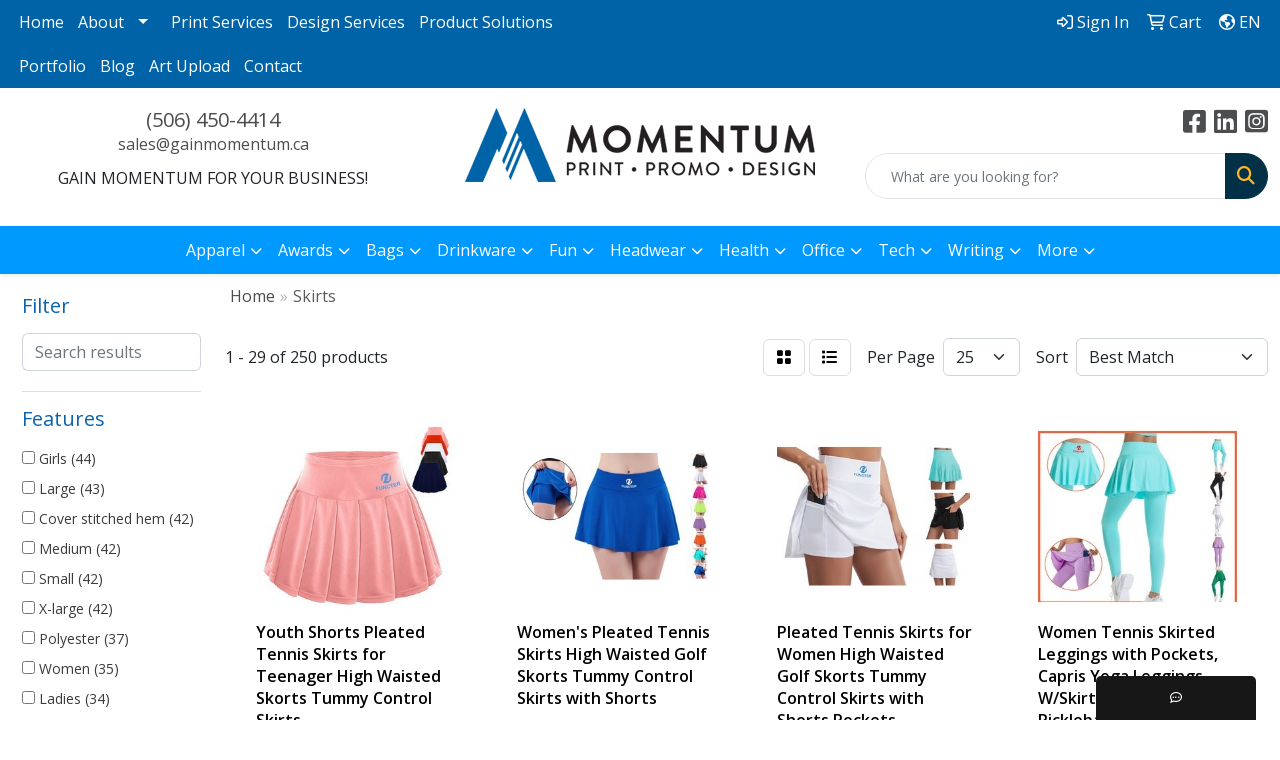

--- FILE ---
content_type: text/html
request_url: https://www.gainmomentum.ca/ws/ws.dll/StartSrch?UID=245915&WENavID=18781649
body_size: 13109
content:
<!DOCTYPE html>
<html lang="en"><head>
<meta charset="utf-8">
<meta http-equiv="X-UA-Compatible" content="IE=edge">
<meta name="viewport" content="width=device-width, initial-scale=1">
<!-- The above 3 meta tags *must* come first in the head; any other head content must come *after* these tags -->


<link href="/distsite/styles/8/css/bootstrap.min.css" rel="stylesheet" />
<link href="https://fonts.googleapis.com/css?family=Open+Sans:400,600|Oswald:400,600" rel="stylesheet">
<link href="/distsite/styles/8/css/owl.carousel.min.css" rel="stylesheet">
<link href="/distsite/styles/8/css/nouislider.css" rel="stylesheet">
<!--<link href="/distsite/styles/8/css/menu.css" rel="stylesheet"/>-->
<link href="/distsite/styles/8/css/flexslider.css" rel="stylesheet">
<link href="/distsite/styles/8/css/all.min.css" rel="stylesheet">
<link href="/distsite/styles/8/css/slick/slick.css" rel="stylesheet"/>
<link href="/distsite/styles/8/css/lightbox/lightbox.css" rel="stylesheet"  />
<link href="/distsite/styles/8/css/yamm.css" rel="stylesheet" />
<!-- Custom styles for this theme -->
<link href="/we/we.dll/StyleSheet?UN=245915&Type=WETheme&TS=C45973.3684606481" rel="stylesheet">
<!-- Custom styles for this theme -->
<link href="/we/we.dll/StyleSheet?UN=245915&Type=WETheme-PS&TS=C45973.3684606481" rel="stylesheet">


<!-- HTML5 shim and Respond.js for IE8 support of HTML5 elements and media queries -->
<!--[if lt IE 9]>
      <script src="https://oss.maxcdn.com/html5shiv/3.7.3/html5shiv.min.js"></script>
      <script src="https://oss.maxcdn.com/respond/1.4.2/respond.min.js"></script>
    <![endif]-->

</head>

<body style="background:#fff;">


  <!-- Slide-Out Menu -->
  <div id="filter-menu" class="filter-menu">
    <button id="close-menu" class="btn-close"></button>
    <div class="menu-content">
      
<aside class="filter-sidebar">



<div class="filter-section first">
	<h2>Filter</h2>
	 <div class="input-group mb-3">
	 <input type="text" style="border-right:0;" placeholder="Search results" class="form-control text-search-within-results" name="SearchWithinResults" value="" maxlength="100" onkeyup="HandleTextFilter(event);">
	  <label class="input-group-text" style="background-color:#fff;"><a  style="display:none;" href="javascript:void(0);" class="remove-filter" data-toggle="tooltip" title="Clear" onclick="ClearTextFilter();"><i class="far fa-times" aria-hidden="true"></i> <span class="fa-sr-only">x</span></a></label>
	</div>
</div>

<a href="javascript:void(0);" class="clear-filters"  style="display:none;" onclick="ClearDrillDown();">Clear all filters</a>

<div class="filter-section"  style="display:none;">
	<h2>Categories</h2>

	<div class="filter-list">

	 

		<!-- wrapper for more filters -->
        <div class="show-filter">

		</div><!-- showfilters -->

	</div>

		<a href="#" class="show-more"  style="display:none;" >Show more</a>
</div>


<div class="filter-section" >
	<h2>Features</h2>

		<div class="filter-list">

	  		<div class="checkbox"><label><input class="filtercheckbox" type="checkbox" name="2|Girls" ><span> Girls (44)</span></label></div><div class="checkbox"><label><input class="filtercheckbox" type="checkbox" name="2|Large" ><span> Large (43)</span></label></div><div class="checkbox"><label><input class="filtercheckbox" type="checkbox" name="2|Cover stitched hem" ><span> Cover stitched hem (42)</span></label></div><div class="checkbox"><label><input class="filtercheckbox" type="checkbox" name="2|Medium" ><span> Medium (42)</span></label></div><div class="checkbox"><label><input class="filtercheckbox" type="checkbox" name="2|Small" ><span> Small (42)</span></label></div><div class="checkbox"><label><input class="filtercheckbox" type="checkbox" name="2|X-large" ><span> X-large (42)</span></label></div><div class="checkbox"><label><input class="filtercheckbox" type="checkbox" name="2|Polyester" ><span> Polyester (37)</span></label></div><div class="checkbox"><label><input class="filtercheckbox" type="checkbox" name="2|Women" ><span> Women (35)</span></label></div><div class="checkbox"><label><input class="filtercheckbox" type="checkbox" name="2|Ladies" ><span> Ladies (34)</span></label></div><div class="checkbox"><label><input class="filtercheckbox" type="checkbox" name="2|Straight bottom" ><span> Straight bottom (33)</span></label></div><div class="show-filter"><div class="checkbox"><label><input class="filtercheckbox" type="checkbox" name="2|Skirt" ><span> Skirt (31)</span></label></div><div class="checkbox"><label><input class="filtercheckbox" type="checkbox" name="2|Breathable" ><span> Breathable (26)</span></label></div><div class="checkbox"><label><input class="filtercheckbox" type="checkbox" name="2|100% polyester" ><span> 100% polyester (23)</span></label></div><div class="checkbox"><label><input class="filtercheckbox" type="checkbox" name="2|Lightweight" ><span> Lightweight (23)</span></label></div><div class="checkbox"><label><input class="filtercheckbox" type="checkbox" name="2|Women's" ><span> Women's (22)</span></label></div><div class="checkbox"><label><input class="filtercheckbox" type="checkbox" name="2|Classroom uniforms" ><span> Classroom uniforms (21)</span></label></div><div class="checkbox"><label><input class="filtercheckbox" type="checkbox" name="2|Activewear" ><span> Activewear (20)</span></label></div><div class="checkbox"><label><input class="filtercheckbox" type="checkbox" name="2|Classroom skirts scooters" ><span> Classroom skirts scooters (20)</span></label></div><div class="checkbox"><label><input class="filtercheckbox" type="checkbox" name="2|Machine washable" ><span> Machine washable (20)</span></label></div><div class="checkbox"><label><input class="filtercheckbox" type="checkbox" name="2|Bottoms" ><span> Bottoms (18)</span></label></div><div class="checkbox"><label><input class="filtercheckbox" type="checkbox" name="2|Elastic" ><span> Elastic (18)</span></label></div><div class="checkbox"><label><input class="filtercheckbox" type="checkbox" name="2|Lady" ><span> Lady (17)</span></label></div><div class="checkbox"><label><input class="filtercheckbox" type="checkbox" name="2|Button fly" ><span> Button fly (16)</span></label></div><div class="checkbox"><label><input class="filtercheckbox" type="checkbox" name="2|Cotton blend" ><span> Cotton blend (16)</span></label></div><div class="checkbox"><label><input class="filtercheckbox" type="checkbox" name="2|Athletic" ><span> Athletic (14)</span></label></div><div class="checkbox"><label><input class="filtercheckbox" type="checkbox" name="2|Elastane" ><span> Elastane (14)</span></label></div><div class="checkbox"><label><input class="filtercheckbox" type="checkbox" name="2|Moisture wicking" ><span> Moisture wicking (14)</span></label></div><div class="checkbox"><label><input class="filtercheckbox" type="checkbox" name="2|Running" ><span> Running (14)</span></label></div><div class="checkbox"><label><input class="filtercheckbox" type="checkbox" name="2|Skits" ><span> Skits (14)</span></label></div><div class="checkbox"><label><input class="filtercheckbox" type="checkbox" name="2|Sports" ><span> Sports (14)</span></label></div><div class="checkbox"><label><input class="filtercheckbox" type="checkbox" name="2|Straight fit" ><span> Straight fit (14)</span></label></div><div class="checkbox"><label><input class="filtercheckbox" type="checkbox" name="2|Tennis skirt" ><span> Tennis skirt (14)</span></label></div><div class="checkbox"><label><input class="filtercheckbox" type="checkbox" name="2|65% polyester" ><span> 65% polyester (13)</span></label></div><div class="checkbox"><label><input class="filtercheckbox" type="checkbox" name="2|Apparel" ><span> Apparel (13)</span></label></div><div class="checkbox"><label><input class="filtercheckbox" type="checkbox" name="2|Covered elastic waistband" ><span> Covered elastic waistband (13)</span></label></div><div class="checkbox"><label><input class="filtercheckbox" type="checkbox" name="2|Golf skorts" ><span> Golf skorts (13)</span></label></div><div class="checkbox"><label><input class="filtercheckbox" type="checkbox" name="2|35% cotton" ><span> 35% cotton (12)</span></label></div><div class="checkbox"><label><input class="filtercheckbox" type="checkbox" name="2|Comfortable" ><span> Comfortable (12)</span></label></div><div class="checkbox"><label><input class="filtercheckbox" type="checkbox" name="2|Party" ><span> Party (12)</span></label></div><div class="checkbox"><label><input class="filtercheckbox" type="checkbox" name="2|Shorts" ><span> Shorts (12)</span></label></div><div class="checkbox"><label><input class="filtercheckbox" type="checkbox" name="2|Athletic skirt" ><span> Athletic skirt (11)</span></label></div><div class="checkbox"><label><input class="filtercheckbox" type="checkbox" name="2|Augusta sportswear" ><span> Augusta sportswear (11)</span></label></div><div class="checkbox"><label><input class="filtercheckbox" type="checkbox" name="2|Ladies'" ><span> Ladies' (11)</span></label></div><div class="checkbox"><label><input class="filtercheckbox" type="checkbox" name="2|Skort" ><span> Skort (11)</span></label></div><div class="checkbox"><label><input class="filtercheckbox" type="checkbox" name="2|Workout" ><span> Workout (11)</span></label></div><div class="checkbox"><label><input class="filtercheckbox" type="checkbox" name="2|Yoga sports skirt" ><span> Yoga sports skirt (11)</span></label></div><div class="checkbox"><label><input class="filtercheckbox" type="checkbox" name="2|Classic" ><span> Classic (10)</span></label></div><div class="checkbox"><label><input class="filtercheckbox" type="checkbox" name="2|Contrast trim" ><span> Contrast trim (10)</span></label></div><div class="checkbox"><label><input class="filtercheckbox" type="checkbox" name="2|Dance" ><span> Dance (10)</span></label></div><div class="checkbox"><label><input class="filtercheckbox" type="checkbox" name="2|Durable" ><span> Durable (10)</span></label></div></div>

			<!-- wrapper for more filters -->
			<div class="show-filter">

			</div><!-- showfilters -->
 		</div>
		<a href="#" class="show-more"  >Show more</a>


</div>


<div class="filter-section" >
	<h2>Colours</h2>

		<div class="filter-list">

		  	<div class="checkbox"><label><input class="filtercheckbox" type="checkbox" name="1|Black" ><span> Black (136)</span></label></div><div class="checkbox"><label><input class="filtercheckbox" type="checkbox" name="1|White" ><span> White (101)</span></label></div><div class="checkbox"><label><input class="filtercheckbox" type="checkbox" name="1|Navy blue" ><span> Navy blue (66)</span></label></div><div class="checkbox"><label><input class="filtercheckbox" type="checkbox" name="1|Pink" ><span> Pink (55)</span></label></div><div class="checkbox"><label><input class="filtercheckbox" type="checkbox" name="1|Red" ><span> Red (54)</span></label></div><div class="checkbox"><label><input class="filtercheckbox" type="checkbox" name="1|Various" ><span> Various (47)</span></label></div><div class="checkbox"><label><input class="filtercheckbox" type="checkbox" name="1|Purple" ><span> Purple (42)</span></label></div><div class="checkbox"><label><input class="filtercheckbox" type="checkbox" name="1|Green" ><span> Green (38)</span></label></div><div class="checkbox"><label><input class="filtercheckbox" type="checkbox" name="1|Black/white" ><span> Black/white (36)</span></label></div><div class="checkbox"><label><input class="filtercheckbox" type="checkbox" name="1|Blue" ><span> Blue (35)</span></label></div><div class="show-filter"><div class="checkbox"><label><input class="filtercheckbox" type="checkbox" name="1|Red/white" ><span> Red/white (35)</span></label></div><div class="checkbox"><label><input class="filtercheckbox" type="checkbox" name="1|Navy blue/white" ><span> Navy blue/white (34)</span></label></div><div class="checkbox"><label><input class="filtercheckbox" type="checkbox" name="1|Royal blue/white" ><span> Royal blue/white (34)</span></label></div><div class="checkbox"><label><input class="filtercheckbox" type="checkbox" name="1|Dark green/white" ><span> Dark green/white (32)</span></label></div><div class="checkbox"><label><input class="filtercheckbox" type="checkbox" name="1|Gray" ><span> Gray (32)</span></label></div><div class="checkbox"><label><input class="filtercheckbox" type="checkbox" name="1|Maroon red/white" ><span> Maroon red/white (32)</span></label></div><div class="checkbox"><label><input class="filtercheckbox" type="checkbox" name="1|Cardinal red/white" ><span> Cardinal red/white (28)</span></label></div><div class="checkbox"><label><input class="filtercheckbox" type="checkbox" name="1|Gold/white" ><span> Gold/white (28)</span></label></div><div class="checkbox"><label><input class="filtercheckbox" type="checkbox" name="1|Purple/white" ><span> Purple/white (28)</span></label></div><div class="checkbox"><label><input class="filtercheckbox" type="checkbox" name="1|White/black" ><span> White/black (28)</span></label></div><div class="checkbox"><label><input class="filtercheckbox" type="checkbox" name="1|Orange" ><span> Orange (27)</span></label></div><div class="checkbox"><label><input class="filtercheckbox" type="checkbox" name="1|Royal blue" ><span> Royal blue (27)</span></label></div><div class="checkbox"><label><input class="filtercheckbox" type="checkbox" name="1|Brown" ><span> Brown (26)</span></label></div><div class="checkbox"><label><input class="filtercheckbox" type="checkbox" name="1|Dark navy blue" ><span> Dark navy blue (23)</span></label></div><div class="checkbox"><label><input class="filtercheckbox" type="checkbox" name="1|Khaki brown" ><span> Khaki brown (23)</span></label></div><div class="checkbox"><label><input class="filtercheckbox" type="checkbox" name="1|Orange/white" ><span> Orange/white (22)</span></label></div><div class="checkbox"><label><input class="filtercheckbox" type="checkbox" name="1|Brown/white" ><span> Brown/white (20)</span></label></div><div class="checkbox"><label><input class="filtercheckbox" type="checkbox" name="1|Columbian blue/white" ><span> Columbian blue/white (20)</span></label></div><div class="checkbox"><label><input class="filtercheckbox" type="checkbox" name="1|Kelly green/white" ><span> Kelly green/white (20)</span></label></div><div class="checkbox"><label><input class="filtercheckbox" type="checkbox" name="1|Neon green/white" ><span> Neon green/white (20)</span></label></div><div class="checkbox"><label><input class="filtercheckbox" type="checkbox" name="1|Silver/white" ><span> Silver/white (20)</span></label></div><div class="checkbox"><label><input class="filtercheckbox" type="checkbox" name="1|Teal blue/white" ><span> Teal blue/white (20)</span></label></div><div class="checkbox"><label><input class="filtercheckbox" type="checkbox" name="1|Vegas gold/white" ><span> Vegas gold/white (20)</span></label></div><div class="checkbox"><label><input class="filtercheckbox" type="checkbox" name="1|Dark green" ><span> Dark green (17)</span></label></div><div class="checkbox"><label><input class="filtercheckbox" type="checkbox" name="1|Gold" ><span> Gold (15)</span></label></div><div class="checkbox"><label><input class="filtercheckbox" type="checkbox" name="1|Teal blue" ><span> Teal blue (15)</span></label></div><div class="checkbox"><label><input class="filtercheckbox" type="checkbox" name="1|Yellow" ><span> Yellow (14)</span></label></div><div class="checkbox"><label><input class="filtercheckbox" type="checkbox" name="1|Charcoal gray" ><span> Charcoal gray (12)</span></label></div><div class="checkbox"><label><input class="filtercheckbox" type="checkbox" name="1|Silver" ><span> Silver (12)</span></label></div><div class="checkbox"><label><input class="filtercheckbox" type="checkbox" name="1|Fuchsia pink" ><span> Fuchsia pink (11)</span></label></div><div class="checkbox"><label><input class="filtercheckbox" type="checkbox" name="1|Maroon red" ><span> Maroon red (11)</span></label></div><div class="checkbox"><label><input class="filtercheckbox" type="checkbox" name="1|Neon green" ><span> Neon green (11)</span></label></div><div class="checkbox"><label><input class="filtercheckbox" type="checkbox" name="1|Cardinal red" ><span> Cardinal red (10)</span></label></div><div class="checkbox"><label><input class="filtercheckbox" type="checkbox" name="1|Columbian blue" ><span> Columbian blue (10)</span></label></div><div class="checkbox"><label><input class="filtercheckbox" type="checkbox" name="1|Kelly green" ><span> Kelly green (10)</span></label></div><div class="checkbox"><label><input class="filtercheckbox" type="checkbox" name="1|Light gray" ><span> Light gray (10)</span></label></div><div class="checkbox"><label><input class="filtercheckbox" type="checkbox" name="1|Vegas gold" ><span> Vegas gold (10)</span></label></div><div class="checkbox"><label><input class="filtercheckbox" type="checkbox" name="1|Brown/black" ><span> Brown/black (8)</span></label></div><div class="checkbox"><label><input class="filtercheckbox" type="checkbox" name="1|Columbian blue/black" ><span> Columbian blue/black (8)</span></label></div><div class="checkbox"><label><input class="filtercheckbox" type="checkbox" name="1|Kelly green/black" ><span> Kelly green/black (8)</span></label></div></div>


			<!-- wrapper for more filters -->
			<div class="show-filter">

			</div><!-- showfilters -->

		  </div>

		<a href="#" class="show-more"  >Show more</a>
</div>


<div class="filter-section"  >
	<h2>Price Range</h2>
	<div class="filter-price-wrap">
		<div class="filter-price-inner">
			<div class="input-group">
				<span class="input-group-text input-group-text-white">$</span>
				<input type="text" class="form-control form-control-sm filter-min-prices" name="min-prices" value="" placeholder="Min" onkeyup="HandlePriceFilter(event);">
			</div>
			<div class="input-group">
				<span class="input-group-text input-group-text-white">$</span>
				<input type="text" class="form-control form-control-sm filter-max-prices" name="max-prices" value="" placeholder="Max" onkeyup="HandlePriceFilter(event);">
			</div>
		</div>
		<a href="javascript:void(0)" onclick="SetPriceFilter();" ><i class="fa-solid fa-chevron-right"></i></a>
	</div>
</div>

<div class="filter-section"   >
	<h2>Quantity</h2>
	<div class="filter-price-wrap mb-2">
		<input type="text" class="form-control form-control-sm filter-quantity" value="" placeholder="Qty" onkeyup="HandleQuantityFilter(event);">
		<a href="javascript:void(0)" onclick="SetQuantityFilter();"><i class="fa-solid fa-chevron-right"></i></a>
	</div>
</div>




	</aside>

    </div>
</div>




	<div class="container-fluid">
		<div class="row">

			<div class="col-md-3 col-lg-2">
        <div class="d-none d-md-block">
          <div id="desktop-filter">
            
<aside class="filter-sidebar">



<div class="filter-section first">
	<h2>Filter</h2>
	 <div class="input-group mb-3">
	 <input type="text" style="border-right:0;" placeholder="Search results" class="form-control text-search-within-results" name="SearchWithinResults" value="" maxlength="100" onkeyup="HandleTextFilter(event);">
	  <label class="input-group-text" style="background-color:#fff;"><a  style="display:none;" href="javascript:void(0);" class="remove-filter" data-toggle="tooltip" title="Clear" onclick="ClearTextFilter();"><i class="far fa-times" aria-hidden="true"></i> <span class="fa-sr-only">x</span></a></label>
	</div>
</div>

<a href="javascript:void(0);" class="clear-filters"  style="display:none;" onclick="ClearDrillDown();">Clear all filters</a>

<div class="filter-section"  style="display:none;">
	<h2>Categories</h2>

	<div class="filter-list">

	 

		<!-- wrapper for more filters -->
        <div class="show-filter">

		</div><!-- showfilters -->

	</div>

		<a href="#" class="show-more"  style="display:none;" >Show more</a>
</div>


<div class="filter-section" >
	<h2>Features</h2>

		<div class="filter-list">

	  		<div class="checkbox"><label><input class="filtercheckbox" type="checkbox" name="2|Girls" ><span> Girls (44)</span></label></div><div class="checkbox"><label><input class="filtercheckbox" type="checkbox" name="2|Large" ><span> Large (43)</span></label></div><div class="checkbox"><label><input class="filtercheckbox" type="checkbox" name="2|Cover stitched hem" ><span> Cover stitched hem (42)</span></label></div><div class="checkbox"><label><input class="filtercheckbox" type="checkbox" name="2|Medium" ><span> Medium (42)</span></label></div><div class="checkbox"><label><input class="filtercheckbox" type="checkbox" name="2|Small" ><span> Small (42)</span></label></div><div class="checkbox"><label><input class="filtercheckbox" type="checkbox" name="2|X-large" ><span> X-large (42)</span></label></div><div class="checkbox"><label><input class="filtercheckbox" type="checkbox" name="2|Polyester" ><span> Polyester (37)</span></label></div><div class="checkbox"><label><input class="filtercheckbox" type="checkbox" name="2|Women" ><span> Women (35)</span></label></div><div class="checkbox"><label><input class="filtercheckbox" type="checkbox" name="2|Ladies" ><span> Ladies (34)</span></label></div><div class="checkbox"><label><input class="filtercheckbox" type="checkbox" name="2|Straight bottom" ><span> Straight bottom (33)</span></label></div><div class="show-filter"><div class="checkbox"><label><input class="filtercheckbox" type="checkbox" name="2|Skirt" ><span> Skirt (31)</span></label></div><div class="checkbox"><label><input class="filtercheckbox" type="checkbox" name="2|Breathable" ><span> Breathable (26)</span></label></div><div class="checkbox"><label><input class="filtercheckbox" type="checkbox" name="2|100% polyester" ><span> 100% polyester (23)</span></label></div><div class="checkbox"><label><input class="filtercheckbox" type="checkbox" name="2|Lightweight" ><span> Lightweight (23)</span></label></div><div class="checkbox"><label><input class="filtercheckbox" type="checkbox" name="2|Women's" ><span> Women's (22)</span></label></div><div class="checkbox"><label><input class="filtercheckbox" type="checkbox" name="2|Classroom uniforms" ><span> Classroom uniforms (21)</span></label></div><div class="checkbox"><label><input class="filtercheckbox" type="checkbox" name="2|Activewear" ><span> Activewear (20)</span></label></div><div class="checkbox"><label><input class="filtercheckbox" type="checkbox" name="2|Classroom skirts scooters" ><span> Classroom skirts scooters (20)</span></label></div><div class="checkbox"><label><input class="filtercheckbox" type="checkbox" name="2|Machine washable" ><span> Machine washable (20)</span></label></div><div class="checkbox"><label><input class="filtercheckbox" type="checkbox" name="2|Bottoms" ><span> Bottoms (18)</span></label></div><div class="checkbox"><label><input class="filtercheckbox" type="checkbox" name="2|Elastic" ><span> Elastic (18)</span></label></div><div class="checkbox"><label><input class="filtercheckbox" type="checkbox" name="2|Lady" ><span> Lady (17)</span></label></div><div class="checkbox"><label><input class="filtercheckbox" type="checkbox" name="2|Button fly" ><span> Button fly (16)</span></label></div><div class="checkbox"><label><input class="filtercheckbox" type="checkbox" name="2|Cotton blend" ><span> Cotton blend (16)</span></label></div><div class="checkbox"><label><input class="filtercheckbox" type="checkbox" name="2|Athletic" ><span> Athletic (14)</span></label></div><div class="checkbox"><label><input class="filtercheckbox" type="checkbox" name="2|Elastane" ><span> Elastane (14)</span></label></div><div class="checkbox"><label><input class="filtercheckbox" type="checkbox" name="2|Moisture wicking" ><span> Moisture wicking (14)</span></label></div><div class="checkbox"><label><input class="filtercheckbox" type="checkbox" name="2|Running" ><span> Running (14)</span></label></div><div class="checkbox"><label><input class="filtercheckbox" type="checkbox" name="2|Skits" ><span> Skits (14)</span></label></div><div class="checkbox"><label><input class="filtercheckbox" type="checkbox" name="2|Sports" ><span> Sports (14)</span></label></div><div class="checkbox"><label><input class="filtercheckbox" type="checkbox" name="2|Straight fit" ><span> Straight fit (14)</span></label></div><div class="checkbox"><label><input class="filtercheckbox" type="checkbox" name="2|Tennis skirt" ><span> Tennis skirt (14)</span></label></div><div class="checkbox"><label><input class="filtercheckbox" type="checkbox" name="2|65% polyester" ><span> 65% polyester (13)</span></label></div><div class="checkbox"><label><input class="filtercheckbox" type="checkbox" name="2|Apparel" ><span> Apparel (13)</span></label></div><div class="checkbox"><label><input class="filtercheckbox" type="checkbox" name="2|Covered elastic waistband" ><span> Covered elastic waistband (13)</span></label></div><div class="checkbox"><label><input class="filtercheckbox" type="checkbox" name="2|Golf skorts" ><span> Golf skorts (13)</span></label></div><div class="checkbox"><label><input class="filtercheckbox" type="checkbox" name="2|35% cotton" ><span> 35% cotton (12)</span></label></div><div class="checkbox"><label><input class="filtercheckbox" type="checkbox" name="2|Comfortable" ><span> Comfortable (12)</span></label></div><div class="checkbox"><label><input class="filtercheckbox" type="checkbox" name="2|Party" ><span> Party (12)</span></label></div><div class="checkbox"><label><input class="filtercheckbox" type="checkbox" name="2|Shorts" ><span> Shorts (12)</span></label></div><div class="checkbox"><label><input class="filtercheckbox" type="checkbox" name="2|Athletic skirt" ><span> Athletic skirt (11)</span></label></div><div class="checkbox"><label><input class="filtercheckbox" type="checkbox" name="2|Augusta sportswear" ><span> Augusta sportswear (11)</span></label></div><div class="checkbox"><label><input class="filtercheckbox" type="checkbox" name="2|Ladies'" ><span> Ladies' (11)</span></label></div><div class="checkbox"><label><input class="filtercheckbox" type="checkbox" name="2|Skort" ><span> Skort (11)</span></label></div><div class="checkbox"><label><input class="filtercheckbox" type="checkbox" name="2|Workout" ><span> Workout (11)</span></label></div><div class="checkbox"><label><input class="filtercheckbox" type="checkbox" name="2|Yoga sports skirt" ><span> Yoga sports skirt (11)</span></label></div><div class="checkbox"><label><input class="filtercheckbox" type="checkbox" name="2|Classic" ><span> Classic (10)</span></label></div><div class="checkbox"><label><input class="filtercheckbox" type="checkbox" name="2|Contrast trim" ><span> Contrast trim (10)</span></label></div><div class="checkbox"><label><input class="filtercheckbox" type="checkbox" name="2|Dance" ><span> Dance (10)</span></label></div><div class="checkbox"><label><input class="filtercheckbox" type="checkbox" name="2|Durable" ><span> Durable (10)</span></label></div></div>

			<!-- wrapper for more filters -->
			<div class="show-filter">

			</div><!-- showfilters -->
 		</div>
		<a href="#" class="show-more"  >Show more</a>


</div>


<div class="filter-section" >
	<h2>Colours</h2>

		<div class="filter-list">

		  	<div class="checkbox"><label><input class="filtercheckbox" type="checkbox" name="1|Black" ><span> Black (136)</span></label></div><div class="checkbox"><label><input class="filtercheckbox" type="checkbox" name="1|White" ><span> White (101)</span></label></div><div class="checkbox"><label><input class="filtercheckbox" type="checkbox" name="1|Navy blue" ><span> Navy blue (66)</span></label></div><div class="checkbox"><label><input class="filtercheckbox" type="checkbox" name="1|Pink" ><span> Pink (55)</span></label></div><div class="checkbox"><label><input class="filtercheckbox" type="checkbox" name="1|Red" ><span> Red (54)</span></label></div><div class="checkbox"><label><input class="filtercheckbox" type="checkbox" name="1|Various" ><span> Various (47)</span></label></div><div class="checkbox"><label><input class="filtercheckbox" type="checkbox" name="1|Purple" ><span> Purple (42)</span></label></div><div class="checkbox"><label><input class="filtercheckbox" type="checkbox" name="1|Green" ><span> Green (38)</span></label></div><div class="checkbox"><label><input class="filtercheckbox" type="checkbox" name="1|Black/white" ><span> Black/white (36)</span></label></div><div class="checkbox"><label><input class="filtercheckbox" type="checkbox" name="1|Blue" ><span> Blue (35)</span></label></div><div class="show-filter"><div class="checkbox"><label><input class="filtercheckbox" type="checkbox" name="1|Red/white" ><span> Red/white (35)</span></label></div><div class="checkbox"><label><input class="filtercheckbox" type="checkbox" name="1|Navy blue/white" ><span> Navy blue/white (34)</span></label></div><div class="checkbox"><label><input class="filtercheckbox" type="checkbox" name="1|Royal blue/white" ><span> Royal blue/white (34)</span></label></div><div class="checkbox"><label><input class="filtercheckbox" type="checkbox" name="1|Dark green/white" ><span> Dark green/white (32)</span></label></div><div class="checkbox"><label><input class="filtercheckbox" type="checkbox" name="1|Gray" ><span> Gray (32)</span></label></div><div class="checkbox"><label><input class="filtercheckbox" type="checkbox" name="1|Maroon red/white" ><span> Maroon red/white (32)</span></label></div><div class="checkbox"><label><input class="filtercheckbox" type="checkbox" name="1|Cardinal red/white" ><span> Cardinal red/white (28)</span></label></div><div class="checkbox"><label><input class="filtercheckbox" type="checkbox" name="1|Gold/white" ><span> Gold/white (28)</span></label></div><div class="checkbox"><label><input class="filtercheckbox" type="checkbox" name="1|Purple/white" ><span> Purple/white (28)</span></label></div><div class="checkbox"><label><input class="filtercheckbox" type="checkbox" name="1|White/black" ><span> White/black (28)</span></label></div><div class="checkbox"><label><input class="filtercheckbox" type="checkbox" name="1|Orange" ><span> Orange (27)</span></label></div><div class="checkbox"><label><input class="filtercheckbox" type="checkbox" name="1|Royal blue" ><span> Royal blue (27)</span></label></div><div class="checkbox"><label><input class="filtercheckbox" type="checkbox" name="1|Brown" ><span> Brown (26)</span></label></div><div class="checkbox"><label><input class="filtercheckbox" type="checkbox" name="1|Dark navy blue" ><span> Dark navy blue (23)</span></label></div><div class="checkbox"><label><input class="filtercheckbox" type="checkbox" name="1|Khaki brown" ><span> Khaki brown (23)</span></label></div><div class="checkbox"><label><input class="filtercheckbox" type="checkbox" name="1|Orange/white" ><span> Orange/white (22)</span></label></div><div class="checkbox"><label><input class="filtercheckbox" type="checkbox" name="1|Brown/white" ><span> Brown/white (20)</span></label></div><div class="checkbox"><label><input class="filtercheckbox" type="checkbox" name="1|Columbian blue/white" ><span> Columbian blue/white (20)</span></label></div><div class="checkbox"><label><input class="filtercheckbox" type="checkbox" name="1|Kelly green/white" ><span> Kelly green/white (20)</span></label></div><div class="checkbox"><label><input class="filtercheckbox" type="checkbox" name="1|Neon green/white" ><span> Neon green/white (20)</span></label></div><div class="checkbox"><label><input class="filtercheckbox" type="checkbox" name="1|Silver/white" ><span> Silver/white (20)</span></label></div><div class="checkbox"><label><input class="filtercheckbox" type="checkbox" name="1|Teal blue/white" ><span> Teal blue/white (20)</span></label></div><div class="checkbox"><label><input class="filtercheckbox" type="checkbox" name="1|Vegas gold/white" ><span> Vegas gold/white (20)</span></label></div><div class="checkbox"><label><input class="filtercheckbox" type="checkbox" name="1|Dark green" ><span> Dark green (17)</span></label></div><div class="checkbox"><label><input class="filtercheckbox" type="checkbox" name="1|Gold" ><span> Gold (15)</span></label></div><div class="checkbox"><label><input class="filtercheckbox" type="checkbox" name="1|Teal blue" ><span> Teal blue (15)</span></label></div><div class="checkbox"><label><input class="filtercheckbox" type="checkbox" name="1|Yellow" ><span> Yellow (14)</span></label></div><div class="checkbox"><label><input class="filtercheckbox" type="checkbox" name="1|Charcoal gray" ><span> Charcoal gray (12)</span></label></div><div class="checkbox"><label><input class="filtercheckbox" type="checkbox" name="1|Silver" ><span> Silver (12)</span></label></div><div class="checkbox"><label><input class="filtercheckbox" type="checkbox" name="1|Fuchsia pink" ><span> Fuchsia pink (11)</span></label></div><div class="checkbox"><label><input class="filtercheckbox" type="checkbox" name="1|Maroon red" ><span> Maroon red (11)</span></label></div><div class="checkbox"><label><input class="filtercheckbox" type="checkbox" name="1|Neon green" ><span> Neon green (11)</span></label></div><div class="checkbox"><label><input class="filtercheckbox" type="checkbox" name="1|Cardinal red" ><span> Cardinal red (10)</span></label></div><div class="checkbox"><label><input class="filtercheckbox" type="checkbox" name="1|Columbian blue" ><span> Columbian blue (10)</span></label></div><div class="checkbox"><label><input class="filtercheckbox" type="checkbox" name="1|Kelly green" ><span> Kelly green (10)</span></label></div><div class="checkbox"><label><input class="filtercheckbox" type="checkbox" name="1|Light gray" ><span> Light gray (10)</span></label></div><div class="checkbox"><label><input class="filtercheckbox" type="checkbox" name="1|Vegas gold" ><span> Vegas gold (10)</span></label></div><div class="checkbox"><label><input class="filtercheckbox" type="checkbox" name="1|Brown/black" ><span> Brown/black (8)</span></label></div><div class="checkbox"><label><input class="filtercheckbox" type="checkbox" name="1|Columbian blue/black" ><span> Columbian blue/black (8)</span></label></div><div class="checkbox"><label><input class="filtercheckbox" type="checkbox" name="1|Kelly green/black" ><span> Kelly green/black (8)</span></label></div></div>


			<!-- wrapper for more filters -->
			<div class="show-filter">

			</div><!-- showfilters -->

		  </div>

		<a href="#" class="show-more"  >Show more</a>
</div>


<div class="filter-section"  >
	<h2>Price Range</h2>
	<div class="filter-price-wrap">
		<div class="filter-price-inner">
			<div class="input-group">
				<span class="input-group-text input-group-text-white">$</span>
				<input type="text" class="form-control form-control-sm filter-min-prices" name="min-prices" value="" placeholder="Min" onkeyup="HandlePriceFilter(event);">
			</div>
			<div class="input-group">
				<span class="input-group-text input-group-text-white">$</span>
				<input type="text" class="form-control form-control-sm filter-max-prices" name="max-prices" value="" placeholder="Max" onkeyup="HandlePriceFilter(event);">
			</div>
		</div>
		<a href="javascript:void(0)" onclick="SetPriceFilter();" ><i class="fa-solid fa-chevron-right"></i></a>
	</div>
</div>

<div class="filter-section"   >
	<h2>Quantity</h2>
	<div class="filter-price-wrap mb-2">
		<input type="text" class="form-control form-control-sm filter-quantity" value="" placeholder="Qty" onkeyup="HandleQuantityFilter(event);">
		<a href="javascript:void(0)" onclick="SetQuantityFilter();"><i class="fa-solid fa-chevron-right"></i></a>
	</div>
</div>




	</aside>

          </div>
        </div>
			</div>

			<div class="col-md-9 col-lg-10">
				

				<ol class="breadcrumb"  >
              		<li><a href="https://www.gainmomentum.ca" target="_top">Home</a></li>
             	 	<li class="active">Skirts</li>
            	</ol>




				<div id="product-list-controls">

				
						<div class="d-flex align-items-center justify-content-between">
							<div class="d-none d-md-block me-3">
								1 - 29 of  250 <span class="d-none d-lg-inline">products</span>
							</div>
					  
						  <!-- Right Aligned Controls -->
						  <div class="product-controls-right d-flex align-items-center">
       
              <button id="show-filter-button" class="btn btn-control d-block d-md-none"><i class="fa-solid fa-filter" aria-hidden="true"></i></button>

							
							<span class="me-3">
								<a href="/ws/ws.dll/StartSrch?UID=245915&WENavID=18781649&View=T&ST=260123164603854204020502887" class="btn btn-control grid" title="Change to Grid View"><i class="fa-solid fa-grid-2" aria-hidden="true"></i>  <span class="fa-sr-only">Grid</span></a>
								<a href="/ws/ws.dll/StartSrch?UID=245915&WENavID=18781649&View=L&ST=260123164603854204020502887" class="btn btn-control" title="Change to List View"><i class="fa-solid fa-list"></i> <span class="fa-sr-only">List</span></a>
							</span>
							
					  
							<!-- Number of Items Per Page -->
							<div class="me-2 d-none d-lg-block">
								<label>Per Page</label>
							</div>
							<div class="me-3 d-none d-md-block">
								<select class="form-select notranslate" onchange="GoToNewURL(this);" aria-label="Items per page">
									<option value="/ws/ws.dll/StartSrch?UID=245915&WENavID=18781649&ST=260123164603854204020502887&PPP=10" >10</option><option value="/ws/ws.dll/StartSrch?UID=245915&WENavID=18781649&ST=260123164603854204020502887&PPP=25" selected>25</option><option value="/ws/ws.dll/StartSrch?UID=245915&WENavID=18781649&ST=260123164603854204020502887&PPP=50" >50</option><option value="/ws/ws.dll/StartSrch?UID=245915&WENavID=18781649&ST=260123164603854204020502887&PPP=100" >100</option><option value="/ws/ws.dll/StartSrch?UID=245915&WENavID=18781649&ST=260123164603854204020502887&PPP=250" >250</option>
								
								</select>
							</div>
					  
							<!-- Sort By -->
							<div class="d-none d-lg-block me-2">
								<label>Sort</label>
							</div>
							<div>
								<select class="form-select" onchange="GoToNewURL(this);">
									<option value="/ws/ws.dll/StartSrch?UID=245915&WENavID=18781649&Sort=0" selected>Best Match</option><option value="/ws/ws.dll/StartSrch?UID=245915&WENavID=18781649&Sort=3">Most Popular</option><option value="/ws/ws.dll/StartSrch?UID=245915&WENavID=18781649&Sort=1">Price (Low to High)</option><option value="/ws/ws.dll/StartSrch?UID=245915&WENavID=18781649&Sort=2">Price (High to Low)</option>
								 </select>
							</div>
						  </div>
						</div>

			  </div>

				<!-- Product Results List -->
				<ul class="thumbnail-list"><a name="0" href="#" alt="Item 0"></a>
<li>
 <a href="https://www.gainmomentum.ca/p/HGZYZ-UPCTT/youth-shorts-pleated-tennis-skirts-for-teenager-high-waisted-skorts-tummy-control-skirts" target="_parent" alt="Youth Shorts Pleated Tennis Skirts for Teenager High Waisted Skorts Tummy Control Skirts">
 <div class="pr-list-grid">
		<img class="img-responsive" src="/ws/ws.dll/QPic?SN=53290&P=348530556&I=0&PX=300" alt="Youth Shorts Pleated Tennis Skirts for Teenager High Waisted Skorts Tummy Control Skirts">
		<p class="pr-name">Youth Shorts Pleated Tennis Skirts for Teenager High Waisted Skorts Tummy Control Skirts</p>
		<div class="pr-meta-row">
			<div class="product-reviews"  style="display:none;">
				<div class="rating-stars">
				<i class="fa-solid fa-star-sharp" aria-hidden="true"></i><i class="fa-solid fa-star-sharp" aria-hidden="true"></i><i class="fa-solid fa-star-sharp" aria-hidden="true"></i><i class="fa-solid fa-star-sharp" aria-hidden="true"></i><i class="fa-solid fa-star-sharp" aria-hidden="true"></i>
				</div>
				<span class="rating-count">(0)</span>
			</div>
			
		</div>
		<p class="pr-number"  ><span class="notranslate">Item #HGZYZ-UPCTT</span></p>
		<p class="pr-price"  ><span class="notranslate">$16.45</span> - <span class="notranslate">$20.65</span></p>
 </div>
 </a>
</li>
<a name="1" href="#" alt="Item 1"></a>
<li>
 <a href="https://www.gainmomentum.ca/p/GGTNV-VCFQO/womens-pleated-tennis-skirts-high-waisted-golf-skorts-tummy-control-skirts-with-shorts" target="_parent" alt="Women's Pleated Tennis Skirts High Waisted Golf Skorts Tummy Control Skirts with Shorts">
 <div class="pr-list-grid">
		<img class="img-responsive" src="/ws/ws.dll/QPic?SN=53290&P=388321141&I=0&PX=300" alt="Women's Pleated Tennis Skirts High Waisted Golf Skorts Tummy Control Skirts with Shorts">
		<p class="pr-name">Women's Pleated Tennis Skirts High Waisted Golf Skorts Tummy Control Skirts with Shorts</p>
		<div class="pr-meta-row">
			<div class="product-reviews"  style="display:none;">
				<div class="rating-stars">
				<i class="fa-solid fa-star-sharp" aria-hidden="true"></i><i class="fa-solid fa-star-sharp" aria-hidden="true"></i><i class="fa-solid fa-star-sharp" aria-hidden="true"></i><i class="fa-solid fa-star-sharp" aria-hidden="true"></i><i class="fa-solid fa-star-sharp" aria-hidden="true"></i>
				</div>
				<span class="rating-count">(0)</span>
			</div>
			
		</div>
		<p class="pr-number"  ><span class="notranslate">Item #GGTNV-VCFQO</span></p>
		<p class="pr-price"  ><span class="notranslate">$13.79</span> - <span class="notranslate">$18.48</span></p>
 </div>
 </a>
</li>
<a name="2" href="#" alt="Item 2"></a>
<li>
 <a href="https://www.gainmomentum.ca/p/GYFSV-VKKFP/pleated-tennis-skirts-for-women-high-waisted-golf-skorts-tummy-control-skirts-with-shorts-pockets" target="_parent" alt="Pleated Tennis Skirts for Women High Waisted Golf Skorts Tummy Control Skirts with Shorts Pockets">
 <div class="pr-list-grid">
		<img class="img-responsive" src="/ws/ws.dll/QPic?SN=53290&P=788321142&I=0&PX=300" alt="Pleated Tennis Skirts for Women High Waisted Golf Skorts Tummy Control Skirts with Shorts Pockets">
		<p class="pr-name">Pleated Tennis Skirts for Women High Waisted Golf Skorts Tummy Control Skirts with Shorts Pockets</p>
		<div class="pr-meta-row">
			<div class="product-reviews"  style="display:none;">
				<div class="rating-stars">
				<i class="fa-solid fa-star-sharp" aria-hidden="true"></i><i class="fa-solid fa-star-sharp" aria-hidden="true"></i><i class="fa-solid fa-star-sharp" aria-hidden="true"></i><i class="fa-solid fa-star-sharp" aria-hidden="true"></i><i class="fa-solid fa-star-sharp" aria-hidden="true"></i>
				</div>
				<span class="rating-count">(0)</span>
			</div>
			
		</div>
		<p class="pr-number"  ><span class="notranslate">Item #GYFSV-VKKFP</span></p>
		<p class="pr-price"  ><span class="notranslate">$20.24</span> - <span class="notranslate">$26.78</span></p>
 </div>
 </a>
</li>
<a name="3" href="#" alt="Item 3"></a>
<li>
 <a href="https://www.gainmomentum.ca/p/GCVQV-VKQTQ/women-tennis-skirted-leggings-with-pockets-capris-yoga-leggings-wskirts--tennis-pickleball-cloth" target="_parent" alt="Women Tennis Skirted Leggings with Pockets, Capris Yoga Leggings W/Skirts &amp; Tennis Pickleball Cloth">
 <div class="pr-list-grid">
		<img class="img-responsive" src="/ws/ws.dll/QPic?SN=53290&P=188321143&I=0&PX=300" alt="Women Tennis Skirted Leggings with Pockets, Capris Yoga Leggings W/Skirts &amp; Tennis Pickleball Cloth">
		<p class="pr-name">Women Tennis Skirted Leggings with Pockets, Capris Yoga Leggings W/Skirts &amp; Tennis Pickleball Cloth</p>
		<div class="pr-meta-row">
			<div class="product-reviews"  style="display:none;">
				<div class="rating-stars">
				<i class="fa-solid fa-star-sharp" aria-hidden="true"></i><i class="fa-solid fa-star-sharp" aria-hidden="true"></i><i class="fa-solid fa-star-sharp" aria-hidden="true"></i><i class="fa-solid fa-star-sharp" aria-hidden="true"></i><i class="fa-solid fa-star-sharp" aria-hidden="true"></i>
				</div>
				<span class="rating-count">(0)</span>
			</div>
			
		</div>
		<p class="pr-number"  ><span class="notranslate">Item #GCVQV-VKQTQ</span></p>
		<p class="pr-price"  ><span class="notranslate">$16.98</span> - <span class="notranslate">$22.86</span></p>
 </div>
 </a>
</li>
<a name="4" href="#" alt="Item 4"></a>
<li>
 <a href="https://www.gainmomentum.ca/p/GJXVV-VTVXR/skirted-legging-for-women-yoga-legging-with-skirts--women-tennis-leggings-clothes-pockets" target="_parent" alt="Skirted Legging for Women, Yoga Legging with Skirts &amp; Women Tennis Leggings Clothes Pockets">
 <div class="pr-list-grid">
		<img class="img-responsive" src="/ws/ws.dll/QPic?SN=53290&P=588321144&I=0&PX=300" alt="Skirted Legging for Women, Yoga Legging with Skirts &amp; Women Tennis Leggings Clothes Pockets">
		<p class="pr-name">Skirted Legging for Women, Yoga Legging with Skirts &amp; Women Tennis Leggings Clothes Pockets</p>
		<div class="pr-meta-row">
			<div class="product-reviews"  style="display:none;">
				<div class="rating-stars">
				<i class="fa-solid fa-star-sharp" aria-hidden="true"></i><i class="fa-solid fa-star-sharp" aria-hidden="true"></i><i class="fa-solid fa-star-sharp" aria-hidden="true"></i><i class="fa-solid fa-star-sharp" aria-hidden="true"></i><i class="fa-solid fa-star-sharp" aria-hidden="true"></i>
				</div>
				<span class="rating-count">(0)</span>
			</div>
			
		</div>
		<p class="pr-number"  ><span class="notranslate">Item #GJXVV-VTVXR</span></p>
		<p class="pr-price"  ><span class="notranslate">$18.61</span> - <span class="notranslate">$24.82</span></p>
 </div>
 </a>
</li>
<a name="5" href="#" alt="Item 5"></a>
<li>
 <a href="https://www.gainmomentum.ca/p/GQPGV-VGWSS/womens-skirted-legging-yoga-legging-with-skirts--women-tennis-leggings-clothes" target="_parent" alt="Women's Skirted Legging Yoga Legging with Skirts &amp; Women Tennis Leggings Clothes">
 <div class="pr-list-grid">
		<img class="img-responsive" src="/ws/ws.dll/QPic?SN=53290&P=988321145&I=0&PX=300" alt="Women's Skirted Legging Yoga Legging with Skirts &amp; Women Tennis Leggings Clothes">
		<p class="pr-name">Women's Skirted Legging Yoga Legging with Skirts &amp; Women Tennis Leggings Clothes</p>
		<div class="pr-meta-row">
			<div class="product-reviews"  style="display:none;">
				<div class="rating-stars">
				<i class="fa-solid fa-star-sharp" aria-hidden="true"></i><i class="fa-solid fa-star-sharp" aria-hidden="true"></i><i class="fa-solid fa-star-sharp" aria-hidden="true"></i><i class="fa-solid fa-star-sharp" aria-hidden="true"></i><i class="fa-solid fa-star-sharp" aria-hidden="true"></i>
				</div>
				<span class="rating-count">(0)</span>
			</div>
			
		</div>
		<p class="pr-number"  ><span class="notranslate">Item #GQPGV-VGWSS</span></p>
		<p class="pr-price"  ><span class="notranslate">$15.93</span> - <span class="notranslate">$21.63</span></p>
 </div>
 </a>
</li>
<a name="6" href="#" alt="Item 6"></a>
<li>
 <a href="https://www.gainmomentum.ca/p/GWKWV-VGLLT/womens-lace-up-tennis-skirts-high-waisted-golf-skorts-tummy-control-skirts-with-shorts-pocket" target="_parent" alt="Women's Lace-up Tennis Skirts High Waisted Golf Skorts Tummy Control Skirts with Shorts Pocket">
 <div class="pr-list-grid">
		<img class="img-responsive" src="/ws/ws.dll/QPic?SN=53290&P=388321146&I=0&PX=300" alt="Women's Lace-up Tennis Skirts High Waisted Golf Skorts Tummy Control Skirts with Shorts Pocket">
		<p class="pr-name">Women's Lace-up Tennis Skirts High Waisted Golf Skorts Tummy Control Skirts with Shorts Pocket</p>
		<div class="pr-meta-row">
			<div class="product-reviews"  style="display:none;">
				<div class="rating-stars">
				<i class="fa-solid fa-star-sharp" aria-hidden="true"></i><i class="fa-solid fa-star-sharp" aria-hidden="true"></i><i class="fa-solid fa-star-sharp" aria-hidden="true"></i><i class="fa-solid fa-star-sharp" aria-hidden="true"></i><i class="fa-solid fa-star-sharp" aria-hidden="true"></i>
				</div>
				<span class="rating-count">(0)</span>
			</div>
			
		</div>
		<p class="pr-number"  ><span class="notranslate">Item #GWKWV-VGLLT</span></p>
		<p class="pr-price"  ><span class="notranslate">$15.50</span> - <span class="notranslate">$21.13</span></p>
 </div>
 </a>
</li>
<a name="7" href="#" alt="Item 7"></a>
<li>
 <a href="https://www.gainmomentum.ca/p/GLRJV-VYQVU/womens-lace-up-bowknot-tennis-skirts-high-waisted-golf-skorts-tummy-control-skirts-w-shorts-pocket" target="_parent" alt="Women's Lace-up Bowknot Tennis Skirts High Waisted Golf Skorts Tummy Control Skirts W/ Shorts Pocket">
 <div class="pr-list-grid">
		<img class="img-responsive" src="/ws/ws.dll/QPic?SN=53290&P=788321147&I=0&PX=300" alt="Women's Lace-up Bowknot Tennis Skirts High Waisted Golf Skorts Tummy Control Skirts W/ Shorts Pocket">
		<p class="pr-name">Women's Lace-up Bowknot Tennis Skirts High Waisted Golf Skorts Tummy Control Skirts W/ Shorts Pocket</p>
		<div class="pr-meta-row">
			<div class="product-reviews"  style="display:none;">
				<div class="rating-stars">
				<i class="fa-solid fa-star-sharp" aria-hidden="true"></i><i class="fa-solid fa-star-sharp" aria-hidden="true"></i><i class="fa-solid fa-star-sharp" aria-hidden="true"></i><i class="fa-solid fa-star-sharp" aria-hidden="true"></i><i class="fa-solid fa-star-sharp" aria-hidden="true"></i>
				</div>
				<span class="rating-count">(0)</span>
			</div>
			
		</div>
		<p class="pr-number"  ><span class="notranslate">Item #GLRJV-VYQVU</span></p>
		<p class="pr-price"  ><span class="notranslate">$15.93</span> - <span class="notranslate">$21.63</span></p>
 </div>
 </a>
</li>
<a name="8" href="#" alt="Item 8"></a>
<li>
 <a href="https://www.gainmomentum.ca/p/GGTNV-VCGDW/womens-pleated-tennis-skirts-high-waisted-golf-skorts-tummy-control-skirts-with-shorts-pocket" target="_parent" alt="Women's Pleated Tennis Skirts High Waisted Golf Skorts Tummy Control Skirts with Shorts Pocket">
 <div class="pr-list-grid">
		<img class="img-responsive" src="/ws/ws.dll/QPic?SN=53290&P=588321149&I=0&PX=300" alt="Women's Pleated Tennis Skirts High Waisted Golf Skorts Tummy Control Skirts with Shorts Pocket">
		<p class="pr-name">Women's Pleated Tennis Skirts High Waisted Golf Skorts Tummy Control Skirts with Shorts Pocket</p>
		<div class="pr-meta-row">
			<div class="product-reviews"  style="display:none;">
				<div class="rating-stars">
				<i class="fa-solid fa-star-sharp" aria-hidden="true"></i><i class="fa-solid fa-star-sharp" aria-hidden="true"></i><i class="fa-solid fa-star-sharp" aria-hidden="true"></i><i class="fa-solid fa-star-sharp" aria-hidden="true"></i><i class="fa-solid fa-star-sharp" aria-hidden="true"></i>
				</div>
				<span class="rating-count">(0)</span>
			</div>
			
		</div>
		<p class="pr-number"  ><span class="notranslate">Item #GGTNV-VCGDW</span></p>
		<p class="pr-price"  ><span class="notranslate">$20.24</span> - <span class="notranslate">$25.89</span></p>
 </div>
 </a>
</li>
<a name="9" href="#" alt="Item 9"></a>
<li>
 <a href="https://www.gainmomentum.ca/p/ALSCB-XHQYV/womens-tennis-skirts-high-waisted-golf-skorts-tummy-control-skirts-with-shorts-pockets" target="_parent" alt="Women's Tennis Skirts High Waisted Golf Skorts Tummy Control Skirts with Shorts Pockets">
 <div class="pr-list-grid">
		<img class="img-responsive" src="/ws/ws.dll/QPic?SN=53290&P=338447728&I=0&PX=300" alt="Women's Tennis Skirts High Waisted Golf Skorts Tummy Control Skirts with Shorts Pockets">
		<p class="pr-name">Women's Tennis Skirts High Waisted Golf Skorts Tummy Control Skirts with Shorts Pockets</p>
		<div class="pr-meta-row">
			<div class="product-reviews"  style="display:none;">
				<div class="rating-stars">
				<i class="fa-solid fa-star-sharp" aria-hidden="true"></i><i class="fa-solid fa-star-sharp" aria-hidden="true"></i><i class="fa-solid fa-star-sharp" aria-hidden="true"></i><i class="fa-solid fa-star-sharp" aria-hidden="true"></i><i class="fa-solid fa-star-sharp" aria-hidden="true"></i>
				</div>
				<span class="rating-count">(0)</span>
			</div>
			
		</div>
		<p class="pr-number"  ><span class="notranslate">Item #ALSCB-XHQYV</span></p>
		<p class="pr-price"  ><span class="notranslate">$20.29</span> - <span class="notranslate">$26.74</span></p>
 </div>
 </a>
</li>
<a name="10" href="#" alt="Item 10"></a>
<li>
 <a href="https://www.gainmomentum.ca/p/DSWZB-SRYZQ/classic-ladies-knee-length-skirt" target="_parent" alt="Classic Ladies' Knee Length Skirt">
 <div class="pr-list-grid">
		<img class="img-responsive" src="/ws/ws.dll/QPic?SN=69199&P=394484773&I=0&PX=300" alt="Classic Ladies' Knee Length Skirt">
		<p class="pr-name">Classic Ladies' Knee Length Skirt</p>
		<div class="pr-meta-row">
			<div class="product-reviews"  style="display:none;">
				<div class="rating-stars">
				<i class="fa-solid fa-star-sharp" aria-hidden="true"></i><i class="fa-solid fa-star-sharp" aria-hidden="true"></i><i class="fa-solid fa-star-sharp" aria-hidden="true"></i><i class="fa-solid fa-star-sharp" aria-hidden="true"></i><i class="fa-solid fa-star-sharp" aria-hidden="true"></i>
				</div>
				<span class="rating-count">(0)</span>
			</div>
			
		</div>
		<p class="pr-number"  ><span class="notranslate">Item #DSWZB-SRYZQ</span></p>
		<p class="pr-price"  ><span class="notranslate">$110.60</span></p>
 </div>
 </a>
</li>
<a name="11" href="#" alt="Item 11"></a>
<li>
 <a href="https://www.gainmomentum.ca/p/BSZVA-RHHQV/traveller-chino-skirt" target="_parent" alt="Traveller Chino Skirt">
 <div class="pr-list-grid">
		<img class="img-responsive" src="/ws/ws.dll/QPic?SN=69199&P=987406688&I=0&PX=300" alt="Traveller Chino Skirt">
		<p class="pr-name">Traveller Chino Skirt</p>
		<div class="pr-meta-row">
			<div class="product-reviews"  style="display:none;">
				<div class="rating-stars">
				<i class="fa-solid fa-star-sharp" aria-hidden="true"></i><i class="fa-solid fa-star-sharp" aria-hidden="true"></i><i class="fa-solid fa-star-sharp" aria-hidden="true"></i><i class="fa-solid fa-star-sharp" aria-hidden="true"></i><i class="fa-solid fa-star-sharp" aria-hidden="true"></i>
				</div>
				<span class="rating-count">(0)</span>
			</div>
			
		</div>
		<p class="pr-number"  ><span class="notranslate">Item #BSZVA-RHHQV</span></p>
		<p class="pr-price"  ><span class="notranslate">$61.80</span></p>
 </div>
 </a>
</li>
<a name="12" href="#" alt="Item 12"></a>
<li>
 <a href="https://www.gainmomentum.ca/p/FJDPU-ZGWJT/ladies-skort-powered-by-coolcore" target="_parent" alt="Ladies Skort Powered by Coolcore®">
 <div class="pr-list-grid">
		<img class="img-responsive" src="/ws/ws.dll/QPic?SN=52336&P=927482006&I=0&PX=300" alt="Ladies Skort Powered by Coolcore®">
		<p class="pr-name">Ladies Skort Powered by Coolcore®</p>
		<div class="pr-meta-row">
			<div class="product-reviews"  style="display:none;">
				<div class="rating-stars">
				<i class="fa-solid fa-star-sharp" aria-hidden="true"></i><i class="fa-solid fa-star-sharp" aria-hidden="true"></i><i class="fa-solid fa-star-sharp" aria-hidden="true"></i><i class="fa-solid fa-star-sharp" aria-hidden="true"></i><i class="fa-solid fa-star-sharp" aria-hidden="true"></i>
				</div>
				<span class="rating-count">(0)</span>
			</div>
			
		</div>
		<p class="pr-number"  ><span class="notranslate">Item #FJDPU-ZGWJT</span></p>
		<p class="pr-price"  ><span class="notranslate">$52.00</span></p>
 </div>
 </a>
</li>
<a name="13" href="#" alt="Item 13"></a>
<li>
 <a href="https://www.gainmomentum.ca/p/FYBLU-YSYNO/girls-skort-powered-by-coolcore" target="_parent" alt="Girls Skort Powered by Coolcore®">
 <div class="pr-list-grid">
		<img class="img-responsive" src="/ws/ws.dll/QPic?SN=52336&P=957482011&I=0&PX=300" alt="Girls Skort Powered by Coolcore®">
		<p class="pr-name">Girls Skort Powered by Coolcore®</p>
		<div class="pr-meta-row">
			<div class="product-reviews"  style="display:none;">
				<div class="rating-stars">
				<i class="fa-solid fa-star-sharp" aria-hidden="true"></i><i class="fa-solid fa-star-sharp" aria-hidden="true"></i><i class="fa-solid fa-star-sharp" aria-hidden="true"></i><i class="fa-solid fa-star-sharp" aria-hidden="true"></i><i class="fa-solid fa-star-sharp" aria-hidden="true"></i>
				</div>
				<span class="rating-count">(0)</span>
			</div>
			
		</div>
		<p class="pr-number"  ><span class="notranslate">Item #FYBLU-YSYNO</span></p>
		<p class="pr-price"  ><span class="notranslate">$51.00</span></p>
 </div>
 </a>
</li>
<a name="14" href="#" alt="Item 14"></a>
<li>
 <a href="https://www.gainmomentum.ca/p/DJKQV-QJPNP/holloway-ladies-court-skort" target="_parent" alt="Holloway Ladies Court Skort">
 <div class="pr-list-grid">
		<img class="img-responsive" src="/ws/ws.dll/QPic?SN=52336&P=978854192&I=0&PX=300" alt="Holloway Ladies Court Skort">
		<p class="pr-name">Holloway Ladies Court Skort</p>
		<div class="pr-meta-row">
			<div class="product-reviews"  style="display:none;">
				<div class="rating-stars">
				<i class="fa-solid fa-star-sharp" aria-hidden="true"></i><i class="fa-solid fa-star-sharp" aria-hidden="true"></i><i class="fa-solid fa-star-sharp" aria-hidden="true"></i><i class="fa-solid fa-star-sharp" aria-hidden="true"></i><i class="fa-solid fa-star-sharp" aria-hidden="true"></i>
				</div>
				<span class="rating-count">(0)</span>
			</div>
			
		</div>
		<p class="pr-number"  ><span class="notranslate">Item #DJKQV-QJPNP</span></p>
		<p class="pr-price"  ><span class="notranslate">$64.00</span></p>
 </div>
 </a>
</li>
<a name="15" href="#" alt="Item 15"></a>
<li>
 <a href="https://www.gainmomentum.ca/p/DXSZC-XNTKV/augusta-sportswear-ladies-action-color-block-skort" target="_parent" alt="Augusta Sportswear Ladies Action Color Block Skort">
 <div class="pr-list-grid">
		<img class="img-responsive" src="/ws/ws.dll/QPic?SN=52336&P=716364828&I=0&PX=300" alt="Augusta Sportswear Ladies Action Color Block Skort">
		<p class="pr-name">Augusta Sportswear Ladies Action Color Block Skort</p>
		<div class="pr-meta-row">
			<div class="product-reviews"  style="display:none;">
				<div class="rating-stars">
				<i class="fa-solid fa-star-sharp" aria-hidden="true"></i><i class="fa-solid fa-star-sharp" aria-hidden="true"></i><i class="fa-solid fa-star-sharp" aria-hidden="true"></i><i class="fa-solid fa-star-sharp" aria-hidden="true"></i><i class="fa-solid fa-star-sharp" aria-hidden="true"></i>
				</div>
				<span class="rating-count">(0)</span>
			</div>
			
		</div>
		<p class="pr-number"  ><span class="notranslate">Item #DXSZC-XNTKV</span></p>
		<p class="pr-price"  ><span class="notranslate">$49.00</span></p>
 </div>
 </a>
</li>
<a name="16" href="#" alt="Item 16"></a>
<li>
 <a href="https://www.gainmomentum.ca/p/DQFFC-XBCZW/girls-action-color-block-skort" target="_parent" alt="Girls Action Color Block Skort">
 <div class="pr-list-grid">
		<img class="img-responsive" src="/ws/ws.dll/QPic?SN=52336&P=116364829&I=0&PX=300" alt="Girls Action Color Block Skort">
		<p class="pr-name">Girls Action Color Block Skort</p>
		<div class="pr-meta-row">
			<div class="product-reviews"  style="display:none;">
				<div class="rating-stars">
				<i class="fa-solid fa-star-sharp" aria-hidden="true"></i><i class="fa-solid fa-star-sharp" aria-hidden="true"></i><i class="fa-solid fa-star-sharp" aria-hidden="true"></i><i class="fa-solid fa-star-sharp" aria-hidden="true"></i><i class="fa-solid fa-star-sharp" aria-hidden="true"></i>
				</div>
				<span class="rating-count">(0)</span>
			</div>
			
		</div>
		<p class="pr-number"  ><span class="notranslate">Item #DQFFC-XBCZW</span></p>
		<p class="pr-price"  ><span class="notranslate">$48.00</span></p>
 </div>
 </a>
</li>
<a name="17" href="#" alt="Item 17"></a>
<li>
 <a href="https://www.gainmomentum.ca/p/DXSZC-TYVWR/augusta-sportswear-ladies-femfit-skort" target="_parent" alt="Augusta Sportswear Ladies Femfit Skort">
 <div class="pr-list-grid">
		<img class="img-responsive" src="/ws/ws.dll/QPic?SN=52336&P=136364864&I=0&PX=300" alt="Augusta Sportswear Ladies Femfit Skort">
		<p class="pr-name">Augusta Sportswear Ladies Femfit Skort</p>
		<div class="pr-meta-row">
			<div class="product-reviews"  style="display:none;">
				<div class="rating-stars">
				<i class="fa-solid fa-star-sharp" aria-hidden="true"></i><i class="fa-solid fa-star-sharp" aria-hidden="true"></i><i class="fa-solid fa-star-sharp" aria-hidden="true"></i><i class="fa-solid fa-star-sharp" aria-hidden="true"></i><i class="fa-solid fa-star-sharp" aria-hidden="true"></i>
				</div>
				<span class="rating-count">(0)</span>
			</div>
			
		</div>
		<p class="pr-number"  ><span class="notranslate">Item #DXSZC-TYVWR</span></p>
		<p class="pr-price"  ><span class="notranslate">$49.00</span></p>
 </div>
 </a>
</li>
<a name="18" href="#" alt="Item 18"></a>
<li>
 <a href="https://www.gainmomentum.ca/p/DQFFC-TBWYS/girls-femfit-skort" target="_parent" alt="Girls Femfit Skort">
 <div class="pr-list-grid">
		<img class="img-responsive" src="/ws/ws.dll/QPic?SN=52336&P=536364865&I=0&PX=300" alt="Girls Femfit Skort">
		<p class="pr-name">Girls Femfit Skort</p>
		<div class="pr-meta-row">
			<div class="product-reviews"  style="display:none;">
				<div class="rating-stars">
				<i class="fa-solid fa-star-sharp" aria-hidden="true"></i><i class="fa-solid fa-star-sharp" aria-hidden="true"></i><i class="fa-solid fa-star-sharp" aria-hidden="true"></i><i class="fa-solid fa-star-sharp" aria-hidden="true"></i><i class="fa-solid fa-star-sharp" aria-hidden="true"></i>
				</div>
				<span class="rating-count">(0)</span>
			</div>
			
		</div>
		<p class="pr-number"  ><span class="notranslate">Item #DQFFC-TBWYS</span></p>
		<p class="pr-price"  ><span class="notranslate">$48.00</span></p>
 </div>
 </a>
</li>
<a name="19" href="#" alt="Item 19"></a>
<li>
 <a href="https://www.gainmomentum.ca/p/DLHXB-ZJHZP/ladies-liberty-skirt" target="_parent" alt="Ladies Liberty Skirt">
 <div class="pr-list-grid">
		<img class="img-responsive" src="/ws/ws.dll/QPic?SN=52336&P=956364702&I=0&PX=300" alt="Ladies Liberty Skirt">
		<p class="pr-name">Ladies Liberty Skirt</p>
		<div class="pr-meta-row">
			<div class="product-reviews"  style="display:none;">
				<div class="rating-stars">
				<i class="fa-solid fa-star-sharp" aria-hidden="true"></i><i class="fa-solid fa-star-sharp" aria-hidden="true"></i><i class="fa-solid fa-star-sharp" aria-hidden="true"></i><i class="fa-solid fa-star-sharp" aria-hidden="true"></i><i class="fa-solid fa-star-sharp" aria-hidden="true"></i>
				</div>
				<span class="rating-count">(0)</span>
			</div>
			
		</div>
		<p class="pr-number"  ><span class="notranslate">Item #DLHXB-ZJHZP</span></p>
		<p class="pr-price"  ><span class="notranslate">$56.00</span></p>
 </div>
 </a>
</li>
<a name="20" href="#" alt="Item 20"></a>
<li>
 <a href="https://www.gainmomentum.ca/p/DSYNB-ZRMJQ/girls-liberty-skirt" target="_parent" alt="Girls Liberty Skirt">
 <div class="pr-list-grid">
		<img class="img-responsive" src="/ws/ws.dll/QPic?SN=52336&P=356364703&I=0&PX=300" alt="Girls Liberty Skirt">
		<p class="pr-name">Girls Liberty Skirt</p>
		<div class="pr-meta-row">
			<div class="product-reviews"  style="display:none;">
				<div class="rating-stars">
				<i class="fa-solid fa-star-sharp" aria-hidden="true"></i><i class="fa-solid fa-star-sharp" aria-hidden="true"></i><i class="fa-solid fa-star-sharp" aria-hidden="true"></i><i class="fa-solid fa-star-sharp" aria-hidden="true"></i><i class="fa-solid fa-star-sharp" aria-hidden="true"></i>
				</div>
				<span class="rating-count">(0)</span>
			</div>
			
		</div>
		<p class="pr-number"  ><span class="notranslate">Item #DSYNB-ZRMJQ</span></p>
		<p class="pr-price"  ><span class="notranslate">$55.00</span></p>
 </div>
 </a>
</li>
<a name="21" href="#" alt="Item 21"></a>
<li>
 <a href="https://www.gainmomentum.ca/p/DLHXA-QJHQV/ladies-energy-skirt" target="_parent" alt="Ladies Energy Skirt">
 <div class="pr-list-grid">
		<img class="img-responsive" src="/ws/ws.dll/QPic?SN=52336&P=926364698&I=0&PX=300" alt="Ladies Energy Skirt">
		<p class="pr-name">Ladies Energy Skirt</p>
		<div class="pr-meta-row">
			<div class="product-reviews"  style="display:none;">
				<div class="rating-stars">
				<i class="fa-solid fa-star-sharp" aria-hidden="true"></i><i class="fa-solid fa-star-sharp" aria-hidden="true"></i><i class="fa-solid fa-star-sharp" aria-hidden="true"></i><i class="fa-solid fa-star-sharp" aria-hidden="true"></i><i class="fa-solid fa-star-sharp" aria-hidden="true"></i>
				</div>
				<span class="rating-count">(0)</span>
			</div>
			
		</div>
		<p class="pr-number"  ><span class="notranslate">Item #DLHXA-QJHQV</span></p>
		<p class="pr-price"  ><span class="notranslate">$39.00</span></p>
 </div>
 </a>
</li>
<a name="22" href="#" alt="Item 22"></a>
<li>
 <a href="https://www.gainmomentum.ca/p/DSYNA-QRMFW/girls-energy-skirt" target="_parent" alt="Girls Energy Skirt">
 <div class="pr-list-grid">
		<img class="img-responsive" src="/ws/ws.dll/QPic?SN=52336&P=326364699&I=0&PX=300" alt="Girls Energy Skirt">
		<p class="pr-name">Girls Energy Skirt</p>
		<div class="pr-meta-row">
			<div class="product-reviews"  style="display:none;">
				<div class="rating-stars">
				<i class="fa-solid fa-star-sharp" aria-hidden="true"></i><i class="fa-solid fa-star-sharp" aria-hidden="true"></i><i class="fa-solid fa-star-sharp" aria-hidden="true"></i><i class="fa-solid fa-star-sharp" aria-hidden="true"></i><i class="fa-solid fa-star-sharp" aria-hidden="true"></i>
				</div>
				<span class="rating-count">(0)</span>
			</div>
			
		</div>
		<p class="pr-number"  ><span class="notranslate">Item #DSYNA-QRMFW</span></p>
		<p class="pr-price"  ><span class="notranslate">$38.00</span></p>
 </div>
 </a>
</li>
<a name="23" href="#" alt="Item 23"></a>
<li>
 <a href="https://www.gainmomentum.ca/p/DNQRD-TFPDW/ladies-pike-skirt" target="_parent" alt="Ladies Pike Skirt">
 <div class="pr-list-grid">
		<img class="img-responsive" src="/ws/ws.dll/QPic?SN=52336&P=536364969&I=0&PX=300" alt="Ladies Pike Skirt">
		<p class="pr-name">Ladies Pike Skirt</p>
		<div class="pr-meta-row">
			<div class="product-reviews"  style="display:none;">
				<div class="rating-stars">
				<i class="fa-solid fa-star-sharp" aria-hidden="true"></i><i class="fa-solid fa-star-sharp" aria-hidden="true"></i><i class="fa-solid fa-star-sharp" aria-hidden="true"></i><i class="fa-solid fa-star-sharp" aria-hidden="true"></i><i class="fa-solid fa-star-sharp" aria-hidden="true"></i>
				</div>
				<span class="rating-count">(0)</span>
			</div>
			
		</div>
		<p class="pr-number"  ><span class="notranslate">Item #DNQRD-TFPDW</span></p>
		<p class="pr-price"  ><span class="notranslate">$50.00</span></p>
 </div>
 </a>
</li>
<a name="24" href="#" alt="Item 24"></a>
<li>
 <a href="https://www.gainmomentum.ca/p/DXSZD-SYFFN/girls-pike-skirt" target="_parent" alt="Girls Pike Skirt">
 <div class="pr-list-grid">
		<img class="img-responsive" src="/ws/ws.dll/QPic?SN=52336&P=966364970&I=0&PX=300" alt="Girls Pike Skirt">
		<p class="pr-name">Girls Pike Skirt</p>
		<div class="pr-meta-row">
			<div class="product-reviews"  style="display:none;">
				<div class="rating-stars">
				<i class="fa-solid fa-star-sharp" aria-hidden="true"></i><i class="fa-solid fa-star-sharp" aria-hidden="true"></i><i class="fa-solid fa-star-sharp" aria-hidden="true"></i><i class="fa-solid fa-star-sharp" aria-hidden="true"></i><i class="fa-solid fa-star-sharp" aria-hidden="true"></i>
				</div>
				<span class="rating-count">(0)</span>
			</div>
			
		</div>
		<p class="pr-number"  ><span class="notranslate">Item #DXSZD-SYFFN</span></p>
		<p class="pr-price"  ><span class="notranslate">$49.00</span></p>
 </div>
 </a>
</li>
<a name="25" href="#" alt="Item 25"></a>
<li>
 <a href="https://www.gainmomentum.ca/p/DBLPB-UFLYU/girls-cheer-flex-skirt" target="_parent" alt="Girls' Cheer Flex Skirt">
 <div class="pr-list-grid">
		<img class="img-responsive" src="/ws/ws.dll/QPic?SN=52336&P=906364757&I=0&PX=300" alt="Girls' Cheer Flex Skirt">
		<p class="pr-name">Girls' Cheer Flex Skirt</p>
		<div class="pr-meta-row">
			<div class="product-reviews"  style="display:none;">
				<div class="rating-stars">
				<i class="fa-solid fa-star-sharp" aria-hidden="true"></i><i class="fa-solid fa-star-sharp" aria-hidden="true"></i><i class="fa-solid fa-star-sharp" aria-hidden="true"></i><i class="fa-solid fa-star-sharp" aria-hidden="true"></i><i class="fa-solid fa-star-sharp" aria-hidden="true"></i>
				</div>
				<span class="rating-count">(0)</span>
			</div>
			
		</div>
		<p class="pr-number"  ><span class="notranslate">Item #DBLPB-UFLYU</span></p>
		<p class="pr-price"  ><span class="notranslate">$35.00</span></p>
 </div>
 </a>
</li>
<a name="26" href="#" alt="Item 26"></a>
<li>
 <a href="https://www.gainmomentum.ca/p/GWDPZ-XGFNT/russell-ladies-freestyle-sublimated-lacrosse-kilt" target="_parent" alt="Russell® Ladies' Freestyle™ Sublimated Lacrosse Kilt">
 <div class="pr-list-grid">
		<img class="img-responsive" src="/ws/ws.dll/QPic?SN=52336&P=137061526&I=0&PX=300" alt="Russell® Ladies' Freestyle™ Sublimated Lacrosse Kilt">
		<p class="pr-name">Russell® Ladies' Freestyle™ Sublimated Lacrosse Kilt</p>
		<div class="pr-meta-row">
			<div class="product-reviews"  style="display:none;">
				<div class="rating-stars">
				<i class="fa-solid fa-star-sharp" aria-hidden="true"></i><i class="fa-solid fa-star-sharp" aria-hidden="true"></i><i class="fa-solid fa-star-sharp" aria-hidden="true"></i><i class="fa-solid fa-star-sharp" aria-hidden="true"></i><i class="fa-solid fa-star-sharp" aria-hidden="true"></i>
				</div>
				<span class="rating-count">(0)</span>
			</div>
			
		</div>
		<p class="pr-number"  ><span class="notranslate">Item #GWDPZ-XGFNT</span></p>
		<p class="pr-price"  ><span class="notranslate">$42.50</span></p>
 </div>
 </a>
</li>
<a name="27" href="#" alt="Item 27"></a>
<li>
 <a href="https://www.gainmomentum.ca/p/DSDTD-SDZPV/womens-fila-geneva-plaid-skort" target="_parent" alt="Women's FILA Geneva Plaid Skort">
 <div class="pr-list-grid">
		<img class="img-responsive" src="/ws/ws.dll/QPic?SN=62410&P=734274978&I=0&PX=300" alt="Women's FILA Geneva Plaid Skort">
		<p class="pr-name">Women's FILA Geneva Plaid Skort</p>
		<div class="pr-meta-row">
			<div class="product-reviews"  style="display:none;">
				<div class="rating-stars">
				<i class="fa-solid fa-star-sharp" aria-hidden="true"></i><i class="fa-solid fa-star-sharp" aria-hidden="true"></i><i class="fa-solid fa-star-sharp" aria-hidden="true"></i><i class="fa-solid fa-star-sharp" aria-hidden="true"></i><i class="fa-solid fa-star-sharp" aria-hidden="true"></i>
				</div>
				<span class="rating-count">(0)</span>
			</div>
			
		</div>
		<p class="pr-number"  ><span class="notranslate">Item #DSDTD-SDZPV</span></p>
		<p class="pr-price"  ><span class="notranslate">$88.00</span></p>
 </div>
 </a>
</li>
</ul>

			    <ul class="pagination center">
						  <!--
                          <li class="page-item">
                            <a class="page-link" href="#" aria-label="Previous">
                              <span aria-hidden="true">&laquo;</span>
                            </a>
                          </li>
						  -->
							<li class="page-item active"><a class="page-link" href="/ws/ws.dll/StartSrch?UID=245915&WENavID=18781649&ST=260123164603854204020502887&Start=0" title="Page 1" onMouseOver="window.status='Page 1';return true;" onMouseOut="window.status='';return true;"><span class="notranslate">1<span></a></li><li class="page-item"><a class="page-link" href="/ws/ws.dll/StartSrch?UID=245915&WENavID=18781649&ST=260123164603854204020502887&Start=28" title="Page 2" onMouseOver="window.status='Page 2';return true;" onMouseOut="window.status='';return true;"><span class="notranslate">2<span></a></li><li class="page-item"><a class="page-link" href="/ws/ws.dll/StartSrch?UID=245915&WENavID=18781649&ST=260123164603854204020502887&Start=56" title="Page 3" onMouseOver="window.status='Page 3';return true;" onMouseOut="window.status='';return true;"><span class="notranslate">3<span></a></li><li class="page-item"><a class="page-link" href="/ws/ws.dll/StartSrch?UID=245915&WENavID=18781649&ST=260123164603854204020502887&Start=84" title="Page 4" onMouseOver="window.status='Page 4';return true;" onMouseOut="window.status='';return true;"><span class="notranslate">4<span></a></li><li class="page-item"><a class="page-link" href="/ws/ws.dll/StartSrch?UID=245915&WENavID=18781649&ST=260123164603854204020502887&Start=112" title="Page 5" onMouseOver="window.status='Page 5';return true;" onMouseOut="window.status='';return true;"><span class="notranslate">5<span></a></li>
						  
                          <li class="page-item">
                            <a class="page-link" href="/ws/ws.dll/StartSrch?UID=245915&WENavID=18781649&Start=28&ST=260123164603854204020502887" aria-label="Next">
                              <span aria-hidden="true">&raquo;</span>
                            </a>
                          </li>
						  
							  </ul>

			</div>
		</div><!-- row -->

		<div class="row">
            <div class="col-12">
                <!-- Custom footer -->
                
            </div>
        </div>

	</div><!-- conatiner fluid -->


	<!-- Bootstrap core JavaScript
    ================================================== -->
    <!-- Placed at the end of the document so the pages load faster -->
    <script src="/distsite/styles/8/js/jquery.min.js"></script>
    <script src="/distsite/styles/8/js/bootstrap.min.js"></script>
   <script src="/distsite/styles/8/js/custom.js"></script>

	<!-- iFrame Resizer -->
	<script src="/js/iframeResizer.contentWindow.min.js"></script>
	<script src="/js/IFrameUtils.js?20150930"></script> <!-- For custom iframe integration functions (not resizing) -->
	<script>ScrollParentToTop();</script>

	



<!-- Custom - This page only -->
<script>

$(document).ready(function () {
    const $menuButton = $("#show-filter-button");
    const $closeMenuButton = $("#close-menu");
    const $slideMenu = $("#filter-menu");

    // open
    $menuButton.on("click", function (e) {
        e.stopPropagation(); 
        $slideMenu.addClass("open");
    });

    // close
    $closeMenuButton.on("click", function (e) {
        e.stopPropagation(); 
        $slideMenu.removeClass("open");
    });

    // clicking outside
    $(document).on("click", function (e) {
        if (!$slideMenu.is(e.target) && $slideMenu.has(e.target).length === 0) {
            $slideMenu.removeClass("open");
        }
    });

    // prevent click inside the menu from closing it
    $slideMenu.on("click", function (e) {
        e.stopPropagation();
    });
});


$(document).ready(function() {

	
var tooltipTriggerList = [].slice.call(document.querySelectorAll('[data-bs-toggle="tooltip"]'))
var tooltipList = tooltipTriggerList.map(function (tooltipTriggerEl) {
  return new bootstrap.Tooltip(tooltipTriggerEl, {
    'container': 'body'
  })
})


	
 // Filter Sidebar
 $(".show-filter").hide();
 $(".show-more").click(function (e) {
  e.preventDefault();
  $(this).siblings(".filter-list").find(".show-filter").slideToggle(400);
  $(this).toggleClass("show");
  $(this).text() === 'Show more' ? $(this).text('Show less') : $(this).text('Show more');
 });
 
   
});

// Drill-down filter check event
$(".filtercheckbox").click(function() {
  var checkboxid=this.name;
  var checkboxval=this.checked ? '1' : '0';
  GetRequestFromService('/ws/ws.dll/PSSearchFilterEdit?UID=245915&ST=260123164603854204020502887&ID='+encodeURIComponent(checkboxid)+'&Val='+checkboxval);
  ReloadSearchResults();
});

function ClearDrillDown()
{
  $('.text-search-within-results').val('');
  GetRequestFromService('/ws/ws.dll/PSSearchFilterEdit?UID=245915&ST=260123164603854204020502887&Clear=1');
  ReloadSearchResults();
}

function SetPriceFilter()
{
  var low;
  var hi;
  if ($('#filter-menu').hasClass('open')) {
    low = $('#filter-menu .filter-min-prices').val().trim();
    hi = $('#filter-menu .filter-max-prices').val().trim();
  } else {
    low = $('#desktop-filter .filter-min-prices').val().trim();
    hi = $('#desktop-filter .filter-max-prices').val().trim();
  }
  GetRequestFromService('/ws/ws.dll/PSSearchFilterEdit?UID=245915&ST=260123164603854204020502887&ID=3&LowPrc='+low+'&HiPrc='+hi);
  ReloadSearchResults();
}

function SetQuantityFilter()
{
  var qty;
  if ($('#filter-menu').hasClass('open')) {
    qty = $('#filter-menu .filter-quantity').val().trim();
  } else {
    qty = $('#desktop-filter .filter-quantity').val().trim();
  }
  GetRequestFromService('/ws/ws.dll/PSSearchFilterEdit?UID=245915&ST=260123164603854204020502887&ID=4&Qty='+qty);
  ReloadSearchResults();
}

function ReloadSearchResults(textsearch)
{
  var searchText;
  var url = '/ws/ws.dll/StartSrch?UID=245915&ST=260123164603854204020502887&Sort=&View=';
  var newUrl = new URL(url, window.location.origin);

  if ($('#filter-menu').hasClass('open')) {
    searchText = $('#filter-menu .text-search-within-results').val().trim();
  } else {
    searchText = $('#desktop-filter .text-search-within-results').val().trim();
  }

  if (searchText) {
    newUrl.searchParams.set('tf', searchText);
  }

  window.location.href = newUrl.toString();
}

function GoToNewURL(entered)
{
	to=entered.options[entered.selectedIndex].value;
	if (to>"") {
		location=to;
		entered.selectedIndex=0;
	}
}

function PostAdStatToService(AdID, Type)
{
  var URL = '/we/we.dll/AdStat?AdID='+ AdID + '&Type=' +Type;

  // Try using sendBeacon.  Some browsers may block this.
  if (navigator && navigator.sendBeacon) {
      navigator.sendBeacon(URL);
  }
  else {
    // Fall back to this method if sendBeacon is not supported
    // Note: must be synchronous - o/w page unlads before it's called
    // This will not work on Chrome though (which is why we use sendBeacon)
    GetRequestFromService(URL);
  }
}

function HandleTextFilter(e)
{
  if (e.key != 'Enter') return;

  e.preventDefault();
  ReloadSearchResults();
}

function ClearTextFilter()
{
  $('.text-search-within-results').val('');
  ReloadSearchResults();
}

function HandlePriceFilter(e)
{
  if (e.key != 'Enter') return;

  e.preventDefault();
  SetPriceFilter();
}

function HandleQuantityFilter(e)
{
  if (e.key != 'Enter') return;

  e.preventDefault();
  SetQuantityFilter();
}

</script>
<!-- End custom -->



</body>
</html>
